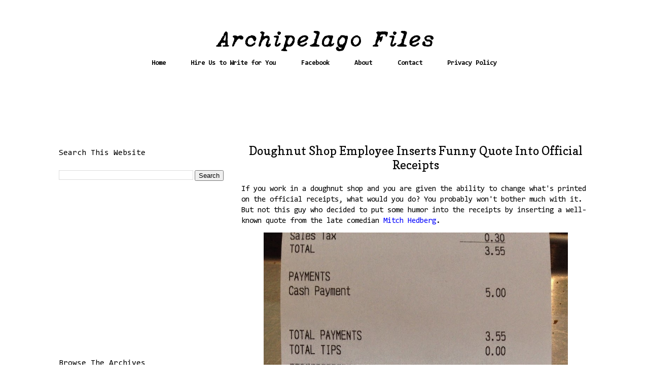

--- FILE ---
content_type: text/html; charset=UTF-8
request_url: http://www.archipelagofiles.com/2014/04/doughnut-shop-employee-inserts-funny.html
body_size: 11399
content:
<!DOCTYPE html>
<html class='v2' dir='ltr' xmlns='http://www.w3.org/1999/xhtml' xmlns:b='http://www.google.com/2005/gml/b' xmlns:data='http://www.google.com/2005/gml/data' xmlns:expr='http://www.google.com/2005/gml/expr' xmlns:fb='http://www.facebook.com/2008/fbml'>
<head>
<link href='https://www.blogger.com/static/v1/widgets/335934321-css_bundle_v2.css' rel='stylesheet' type='text/css'/>
<!-- Global site tag (gtag.js) - Google Analytics -->
<script async='async' src='https://www.googletagmanager.com/gtag/js?id=G-R81B2848HK'></script>
<script>
  window.dataLayer = window.dataLayer || [];
  function gtag(){dataLayer.push(arguments);}
  gtag('js', new Date());

  gtag('config', 'G-R81B2848HK');
</script>
<script src='https://ajax.googleapis.com/ajax/libs/jquery/1.6.1/jquery.min.js' type='text/javascript'></script>
<meta content='width=1100' name='viewport'/>
<meta content='text/html; charset=UTF-8' http-equiv='Content-Type'/>
<meta content='blogger' name='generator'/>
<link href='http://www.archipelagofiles.com/favicon.ico' rel='icon' type='image/x-icon'/>
<link href='http://www.archipelagofiles.com/2014/04/doughnut-shop-employee-inserts-funny.html' rel='canonical'/>
<link rel="alternate" type="application/atom+xml" title="Archipelago Files - Atom" href="http://www.archipelagofiles.com/feeds/posts/default" />
<link rel="alternate" type="application/rss+xml" title="Archipelago Files - RSS" href="http://www.archipelagofiles.com/feeds/posts/default?alt=rss" />
<link rel="service.post" type="application/atom+xml" title="Archipelago Files - Atom" href="https://www.blogger.com/feeds/3104550960515579315/posts/default" />

<link rel="alternate" type="application/atom+xml" title="Archipelago Files - Atom" href="http://www.archipelagofiles.com/feeds/3272545083070386393/comments/default" />
<!--Can't find substitution for tag [blog.ieCssRetrofitLinks]-->
<link href='https://blogger.googleusercontent.com/img/b/R29vZ2xl/AVvXsEgCalEjojUtM5KTriM0cTRPd0hoLv-js2dcU5esYfgQCPJ1yLh0xu9TdStBwSc_ySWsg16C5589GGmd7y3NwT3gFN8RnZjY-BAK7SGkSnvKd8_42OGDIIol1fnWpcSdqFVzzLNrlB0Yi9-s/s1600/mitch-hedberg-donut-receipt.jpg' rel='image_src'/>
<meta content='http://www.archipelagofiles.com/2014/04/doughnut-shop-employee-inserts-funny.html' property='og:url'/>
<meta content='Doughnut Shop Employee Inserts Funny Quote Into Official Receipts' property='og:title'/>
<meta content='If you work in a doughnut shop and you are given the ability to change what&#39;s printed on the official receipts, what would you do? You proba...' property='og:description'/>
<meta content='https://blogger.googleusercontent.com/img/b/R29vZ2xl/AVvXsEgCalEjojUtM5KTriM0cTRPd0hoLv-js2dcU5esYfgQCPJ1yLh0xu9TdStBwSc_ySWsg16C5589GGmd7y3NwT3gFN8RnZjY-BAK7SGkSnvKd8_42OGDIIol1fnWpcSdqFVzzLNrlB0Yi9-s/w1200-h630-p-k-no-nu/mitch-hedberg-donut-receipt.jpg' property='og:image'/>
<title>Doughnut Shop Employee Inserts Funny Quote Into Official Receipts</title>
<style type='text/css'>@font-face{font-family:'Consolas';font-style:normal;font-weight:400;font-display:swap;src:url(//fonts.gstatic.com/l/font?kit=X7nm4bA-A_-9jbjWaza9xMnLGADx&skey=3d1eb1871fcc58a1&v=v20)format('woff2');unicode-range:U+0000-00FF,U+0131,U+0152-0153,U+02BB-02BC,U+02C6,U+02DA,U+02DC,U+0304,U+0308,U+0329,U+2000-206F,U+20AC,U+2122,U+2191,U+2193,U+2212,U+2215,U+FEFF,U+FFFD;}@font-face{font-family:'Consolas';font-style:normal;font-weight:700;font-display:swap;src:url(//fonts.gstatic.com/l/font?kit=X7nh4bA-A_-9jbjWaz4G4dzmOg3b7XZz&skey=ed6f0b47e729851b&v=v20)format('woff2');unicode-range:U+0000-00FF,U+0131,U+0152-0153,U+02BB-02BC,U+02C6,U+02DA,U+02DC,U+0304,U+0308,U+0329,U+2000-206F,U+20AC,U+2122,U+2191,U+2193,U+2212,U+2215,U+FEFF,U+FFFD;}@font-face{font-family:'Copse';font-style:normal;font-weight:400;font-display:swap;src:url(//fonts.gstatic.com/s/copse/v16/11hPGpDKz1rGb3dkFEmDUq-B.woff2)format('woff2');unicode-range:U+0000-00FF,U+0131,U+0152-0153,U+02BB-02BC,U+02C6,U+02DA,U+02DC,U+0304,U+0308,U+0329,U+2000-206F,U+20AC,U+2122,U+2191,U+2193,U+2212,U+2215,U+FEFF,U+FFFD;}</style>
<style id='page-skin-1' type='text/css'><!--
/*
-----------------------------------------------
Blogger Template Style
Name:     Ethereal
Designer: Jason Morrow
URL:      jasonmorrow.etsy.com
----------------------------------------------- */
/* Variable definitions
====================
<Variable name="keycolor" description="Main Color" type="color" default="#000000"/>
<Group description="Body Text" selector="body">
<Variable name="body.font" description="Font" type="font"
default="normal normal 13px Arial, Tahoma, Helvetica, FreeSans, sans-serif"/>
<Variable name="body.text.color" description="Text Color" type="color" default="#666666"/>
</Group>
<Group description="Background" selector=".body-fauxcolumns-outer">
<Variable name="body.background.color" description="Outer Background" type="color" default="#fb5e53"/>
<Variable name="content.background.color" description="Main Background" type="color" default="#ffffff"/>
<Variable name="body.border.color" description="Border Color" type="color" default="#fb5e53"/>
</Group>
<Group description="Links" selector=".main-inner">
<Variable name="link.color" description="Link Color" type="color" default="#2198a6"/>
<Variable name="link.visited.color" description="Visited Color" type="color" default="#4d469c"/>
<Variable name="link.hover.color" description="Hover Color" type="color" default="#0000ff"/>
</Group>
<Group description="Blog Title" selector=".header h1">
<Variable name="header.font" description="Font" type="font"
default="normal normal 60px Times, 'Times New Roman', FreeSerif, serif"/>
<Variable name="header.text.color" description="Text Color" type="color" default="#ff8b8b"/>
</Group>
<Group description="Blog Description" selector=".header .description">
<Variable name="description.text.color" description="Description Color" type="color"
default="#666666"/>
</Group>
<Group description="Tabs Text" selector=".tabs-inner .widget li a">
<Variable name="tabs.font" description="Font" type="font"
default="normal normal 12px Arial, Tahoma, Helvetica, FreeSans, sans-serif"/>
<Variable name="tabs.selected.text.color" description="Selected Color" type="color" default="#ffffff"/>
<Variable name="tabs.text.color" description="Text Color" type="color" default="#000000"/>
</Group>
<Group description="Tabs Background" selector=".tabs-outer .PageList">
<Variable name="tabs.selected.background.color" description="Selected Color" type="color" default="#ffa183"/>
<Variable name="tabs.background.color" description="Background Color" type="color" default="#ffdfc7"/>
<Variable name="tabs.border.bevel.color" description="Bevel Color" type="color" default="#fb5e53"/>
</Group>
<Group description="Post Title" selector="h3.post-title, h4, h3.post-title a">
<Variable name="post.title.font" description="Font" type="font"
default="normal normal 24px Times, Times New Roman, serif"/>
<Variable name="post.title.text.color" description="Text Color" type="color" default="#2198a6"/>
</Group>
<Group description="Gadget Title" selector="h2">
<Variable name="widget.title.font" description="Title Font" type="font"
default="normal bold 12px Arial, Tahoma, Helvetica, FreeSans, sans-serif"/>
<Variable name="widget.title.text.color" description="Text Color" type="color" default="#000000"/>
<Variable name="widget.title.border.bevel.color" description="Bevel Color" type="color" default="#dbdbdb"/>
</Group>
<Group description="Accents" selector=".main-inner .widget">
<Variable name="widget.alternate.text.color" description="Alternate Color" type="color" default="#cccccc"/>
<Variable name="widget.border.bevel.color" description="Bevel Color" type="color" default="#dbdbdb"/>
</Group>
<Variable name="body.background" description="Body Background" type="background"
color="#ffffff" default="$(color) none repeat-x scroll top left"/>
<Variable name="body.background.gradient" description="Body Gradient Cap" type="url"
default="none"/>
<Variable name="body.background.imageBorder" description="Body Image Border" type="url"
default="none"/>
<Variable name="body.background.imageBorder.position.left" description="Body Image Border Left" type="length"
default="0" min="0" max="400px"/>
<Variable name="body.background.imageBorder.position.right" description="Body Image Border Right" type="length"
default="0" min="0" max="400px"/>
<Variable name="header.background.gradient" description="Header Background Gradient" type="url" default="none"/>
<Variable name="content.background.gradient" description="Content Gradient" type="url" default="none"/>
<Variable name="link.decoration" description="Link Decoration" type="string" default="none"/>
<Variable name="link.visited.decoration" description="Link Visited Decoration" type="string" default="none"/>
<Variable name="link.hover.decoration" description="Link Hover Decoration" type="string" default="underline"/>
<Variable name="widget.padding.top" description="Widget Padding Top" type="length" default="15px" min="0" max="100px"/>
<Variable name="date.space" description="Date Space" type="length" default="15px" min="0" max="100px"/>
<Variable name="post.first.padding.top" description="First Post Padding Top" type="length" default="0" min="0" max="100px"/>
<Variable name="mobile.background.overlay" description="Mobile Background Overlay" type="string" default=""/>
<Variable name="mobile.background.size" description="Mobile Background Size" type="string" default="auto"/>
<Variable name="startSide" description="Side where text starts in blog language" type="automatic" default="left"/>
<Variable name="endSide" description="Side where text ends in blog language" type="automatic" default="right"/>
*/
/* Content
----------------------------------------------- */
body {
font: normal normal 15.4px Consolas;
color: #000000;
background: #ffffff none no-repeat scroll center center;
}
html body .content-outer {
min-width: 0;
max-width: 100%;
width: 100%;
}
a:link {
text-decoration: none;
color: #0000ff;
}
a:visited {
text-decoration: none;
color: #0000ff;
}
a:hover {
text-decoration: underline;
color: #0000ff;
}
.main-inner {
padding-top: 15px;
}
.body-fauxcolumn-outer {
background: transparent none repeat-x scroll top center;
}
.content-fauxcolumns .fauxcolumn-inner {
background: #ffffff url(//www.blogblog.com/1kt/ethereal/white-fade.png) repeat-x scroll top left;
border-left: 1px solid #ffffff;
border-right: 1px solid #ffffff;
}
/* Flexible Background
----------------------------------------------- */
.content-fauxcolumn-outer .fauxborder-left {
width: 100%;
padding-left: 0;
margin-left: -0;
background-color: transparent;
background-image: none;
background-repeat: no-repeat;
background-position: left top;
}
.content-fauxcolumn-outer .fauxborder-right {
margin-right: -0;
width: 0;
background-color: transparent;
background-image: none;
background-repeat: no-repeat;
background-position: right top;
}
/* Columns
----------------------------------------------- */
.content-inner {
padding: 0;
}
/* Header
----------------------------------------------- */
.header-inner {
padding: 27px 0 3px;
}
.header-inner .section {
margin: 0 35px;
}
.Header h1 {
font: normal normal 60px Times, 'Times New Roman', FreeSerif, serif;
color: #3d74a5;
}
.Header h1 a {
color: #3d74a5;
}
.Header .description {
font-size: 115%;
color: #666666;
}
.header-inner .Header .titlewrapper,
.header-inner .Header .descriptionwrapper {
padding-left: 0;
padding-right: 0;
margin-bottom: 0;
}
/* Tabs
----------------------------------------------- */
.tabs-outer {
position: relative;
background: transparent;
}
.tabs-cap-top, .tabs-cap-bottom {
position: absolute;
width: 100%;
}
.tabs-cap-bottom {
bottom: 0;
}
.tabs-inner {
padding: 0;
}
.tabs-inner .section {
margin: 0 35px;
}
*+html body .tabs-inner .widget li {
padding: 1px;
}
.PageList {
border-bottom: 1px solid #ffffff;
}
.tabs-inner .widget li.selected a,
.tabs-inner .widget li a:hover {
position: relative;
-moz-border-radius-topleft: 5px;
-moz-border-radius-topright: 5px;
-webkit-border-top-left-radius: 5px;
-webkit-border-top-right-radius: 5px;
-goog-ms-border-top-left-radius: 5px;
-goog-ms-border-top-right-radius: 5px;
border-top-left-radius: 5px;
border-top-right-radius: 5px;
background: #ffffff none ;
color: #000000;
}
.tabs-inner .widget li a {
display: inline-block;
margin: 0;
margin-right: 1px;
padding: .65em 1.5em;
font: normal bold 13.5px Consolas;
color: #000000;
background-color: #ffffff;
-moz-border-radius-topleft: 5px;
-moz-border-radius-topright: 5px;
-webkit-border-top-left-radius: 5px;
-webkit-border-top-right-radius: 5px;
-goog-ms-border-top-left-radius: 5px;
-goog-ms-border-top-right-radius: 5px;
border-top-left-radius: 5px;
border-top-right-radius: 5px;
}
/* Headings
----------------------------------------------- */
h2 {
font: normal normal 16px Consolas;
color: #000000;
}
/* Widgets
----------------------------------------------- */
.main-inner .column-left-inner {
padding: 0 0 0 20px;
}
.main-inner .column-left-inner .section {
margin-right: 0;
}
.main-inner .column-right-inner {
padding: 0 20px 0 0;
}
.main-inner .column-right-inner .section {
margin-left: 0;
}
.main-inner .section {
padding: 0;
}
.main-inner .widget {
padding: 0 0 15px;
margin: 20px 0;
border-bottom: 1px solid #ffffff;
}
.main-inner .widget h2 {
margin: 0;
padding: .6em 0 .5em;
}
.footer-inner .widget h2 {
padding: 0 0 .4em;
}
.main-inner .widget h2 + div, .footer-inner .widget h2 + div {
padding-top: 15px;
}
.main-inner .widget .widget-content {
margin: 0;
padding: 15px 0 0;
}
.main-inner .widget ul, .main-inner .widget #ArchiveList ul.flat {
margin: -15px -15px -15px;
padding: 0;
list-style: none;
}
.main-inner .sidebar .widget h2 {
border-bottom: 1px solid #ffffff;
}
.main-inner .widget #ArchiveList {
margin: -15px 0 0;
}
.main-inner .widget ul li, .main-inner .widget #ArchiveList ul.flat li {
padding: .5em 15px;
text-indent: 0;
}
.main-inner .widget #ArchiveList ul li {
padding-top: .25em;
padding-bottom: .25em;
}
.main-inner .widget ul li:first-child, .main-inner .widget #ArchiveList ul.flat li:first-child {
border-top: none;
}
.main-inner .widget ul li:last-child, .main-inner .widget #ArchiveList ul.flat li:last-child {
border-bottom: none;
}
.main-inner .widget .post-body ul {
padding: 0 2.5em;
margin: .5em 0;
list-style: disc;
}
.main-inner .widget .post-body ul li {
padding: 0.25em 0;
margin-bottom: .25em;
color: #000000;
border: none;
}
.footer-inner .widget ul {
padding: 0;
list-style: none;
}
.widget .zippy {
color: #ffffff;
}
/* Posts
----------------------------------------------- */
.main.section {
margin: 0 20px;
}
body .main-inner .Blog {
padding: 0;
background-color: transparent;
border: none;
}
.main-inner .widget h2.date-header {
border-bottom: 1px solid #ffffff;
}
.date-outer {
position: relative;
margin: 15px 0 20px;
}
.date-outer:first-child {
margin-top: 0;
}
.date-posts {
clear: both;
}
.post-outer, .inline-ad {
border-bottom: 1px solid #ffffff;
padding: 30px 0;
}
.post-outer {
padding-bottom: 10px;
}
.post-outer:first-child {
padding-top: 0;
border-top: none;
}
.post-outer:last-child, .inline-ad:last-child {
border-bottom: none;
}
.post-body img {
padding: 8px;
}
h3.post-title, h4 {
font: normal normal 23px Copse;
color: #000000;
}
h3.post-title a {
font: normal normal 23px Copse;
color: #000000;
text-decoration: none;
}
h3.post-title a:hover {
color: #0000ff;
text-decoration: underline;
}
.post-header {
margin: 0 0 1.5em;
}
.post-body {
line-height: 1.4;
}
.post-footer {
margin: 1.5em 0 0;
}
#blog-pager {
padding: 15px;
}
.blog-feeds, .post-feeds {
margin: 1em 0;
text-align: center;
}
.post-outer .comments {
margin-top: 2em;
}
/* Comments
----------------------------------------------- */
.comments .comments-content .icon.blog-author {
background-repeat: no-repeat;
background-image: url([data-uri]);
}
.comments .comments-content .loadmore a {
background: #ffffff url(//www.blogblog.com/1kt/ethereal/white-fade.png) repeat-x scroll top left;
}
.comments .comments-content .loadmore a {
border-top: 1px solid #ffffff;
border-bottom: 1px solid #ffffff;
}
.comments .comment-thread.inline-thread {
background: #ffffff url(//www.blogblog.com/1kt/ethereal/white-fade.png) repeat-x scroll top left;
}
.comments .continue {
border-top: 2px solid #ffffff;
}
/* Footer
----------------------------------------------- */
.footer-inner {
padding: 30px 0;
overflow: hidden;
}
/* Mobile
----------------------------------------------- */
body.mobile  {
background-size: auto
}
.mobile .body-fauxcolumn-outer {
background: ;
}
.mobile .content-fauxcolumns .fauxcolumn-inner {
opacity: 0.75;
}
.mobile .content-fauxcolumn-outer .fauxborder-right {
margin-right: 0;
}
.mobile-link-button {
background-color: #ffffff;
}
.mobile-link-button a:link, .mobile-link-button a:visited {
color: #000000;
}
.mobile-index-contents {
color: #444444;
}
.mobile .body-fauxcolumn-outer {
background-size: 100% auto;
}
.mobile .mobile-date-outer {
border-bottom: transparent;
}
.mobile .PageList {
border-bottom: none;
}
.mobile .tabs-inner .section {
margin: 0;
}
.mobile .tabs-inner .PageList .widget-content {
background: #ffffff none;
color: #000000;
}
.mobile .tabs-inner .PageList .widget-content .pagelist-arrow {
border-left: 1px solid #000000;
}
.mobile .footer-inner {
overflow: visible;
}
body.mobile .AdSense {
margin: 0 -10px;
}
#header-inner img {margin: 0 auto;}
.PageList {text-align:center !important;}
.PageList li {display:inline !important; float:none !important;}
.post-title {text-align:center;}
.date-header {text-align:center;}
--></style>
<style id='template-skin-1' type='text/css'><!--
body {
min-width: 1119px;
}
.content-outer, .content-fauxcolumn-outer, .region-inner {
min-width: 1119px;
max-width: 1119px;
_width: 1119px;
}
.main-inner .columns {
padding-left: 360px;
padding-right: 0px;
}
.main-inner .fauxcolumn-center-outer {
left: 360px;
right: 0px;
/* IE6 does not respect left and right together */
_width: expression(this.parentNode.offsetWidth -
parseInt("360px") -
parseInt("0px") + 'px');
}
.main-inner .fauxcolumn-left-outer {
width: 360px;
}
.main-inner .fauxcolumn-right-outer {
width: 0px;
}
.main-inner .column-left-outer {
width: 360px;
right: 100%;
margin-left: -360px;
}
.main-inner .column-right-outer {
width: 0px;
margin-right: -0px;
}
#layout {
min-width: 0;
}
#layout .content-outer {
min-width: 0;
width: 800px;
}
#layout .region-inner {
min-width: 0;
width: auto;
}
--></style>
<meta content='453808854746900' property='fb:app_id'/>
<link href='https://www.blogger.com/dyn-css/authorization.css?targetBlogID=3104550960515579315&amp;zx=85766eac-2851-45d7-9067-9ef67a273c50' media='none' onload='if(media!=&#39;all&#39;)media=&#39;all&#39;' rel='stylesheet'/><noscript><link href='https://www.blogger.com/dyn-css/authorization.css?targetBlogID=3104550960515579315&amp;zx=85766eac-2851-45d7-9067-9ef67a273c50' rel='stylesheet'/></noscript>
<meta name='google-adsense-platform-account' content='ca-host-pub-1556223355139109'/>
<meta name='google-adsense-platform-domain' content='blogspot.com'/>

<script async src="https://pagead2.googlesyndication.com/pagead/js/adsbygoogle.js?client=ca-pub-3068850410654915&host=ca-host-pub-1556223355139109" crossorigin="anonymous"></script>

<!-- data-ad-client=ca-pub-3068850410654915 -->

<link rel="stylesheet" href="https://fonts.googleapis.com/css2?display=swap&family=Roboto"></head>
<body class='loading'>
<div id='fb-root'></div>
<script>
window.fbAsyncInit = function() {
FB.init({
appId : '453808854746900',
status : true, // check login status
cookie : true, // enable cookies to allow the server to access the session
xfbml : true // parse XFBML
});
};
(function() {
var e = document.createElement('script');
e.src = document.location.protocol + '//connect.facebook.net/en_US/all.js';
e.async = true;
document.getElementById('fb-root').appendChild(e);
}());
</script>
<div class='navbar no-items section' id='navbar'>
</div>
<div class='body-fauxcolumns'>
<div class='fauxcolumn-outer body-fauxcolumn-outer'>
<div class='cap-top'>
<div class='cap-left'></div>
<div class='cap-right'></div>
</div>
<div class='fauxborder-left'>
<div class='fauxborder-right'></div>
<div class='fauxcolumn-inner'>
</div>
</div>
<div class='cap-bottom'>
<div class='cap-left'></div>
<div class='cap-right'></div>
</div>
</div>
</div>
<div class='content'>
<div class='content-fauxcolumns'>
<div class='fauxcolumn-outer content-fauxcolumn-outer'>
<div class='cap-top'>
<div class='cap-left'></div>
<div class='cap-right'></div>
</div>
<div class='fauxborder-left'>
<div class='fauxborder-right'></div>
<div class='fauxcolumn-inner'>
</div>
</div>
<div class='cap-bottom'>
<div class='cap-left'></div>
<div class='cap-right'></div>
</div>
</div>
</div>
<div class='content-outer'>
<div class='content-cap-top cap-top'>
<div class='cap-left'></div>
<div class='cap-right'></div>
</div>
<div class='fauxborder-left content-fauxborder-left'>
<div class='fauxborder-right content-fauxborder-right'></div>
<div class='content-inner'>
<header>
<div class='header-outer'>
<div class='header-cap-top cap-top'>
<div class='cap-left'></div>
<div class='cap-right'></div>
</div>
<div class='fauxborder-left header-fauxborder-left'>
<div class='fauxborder-right header-fauxborder-right'></div>
<div class='region-inner header-inner'>
<div class='header section' id='header'><div class='widget Header' data-version='1' id='Header1'>
<div id='header-inner'>
<a href='http://www.archipelagofiles.com/' style='display: block'>
<img alt='Archipelago Files' height='48px; ' id='Header1_headerimg' src='https://blogger.googleusercontent.com/img/a/AVvXsEg7iRRjnHwJFXLprvc_ZALuvYumBrgfMETPZYErVR1DKBTz7CrfejFVJc3JpwcKQHEFJfdWHsjAQbplEpuC3AA73qa6__49eX2NjtvVhMFkDTnDfp5xoRav7-BJPkGHn7B0dx89bt-EXj8uMrWkKW6daO58CDSm6fBolOMmzsTls5-9hzT02WFOXLMWHQ=s441' style='display: block' width='441px; '/>
</a>
</div>
</div></div>
</div>
</div>
<div class='header-cap-bottom cap-bottom'>
<div class='cap-left'></div>
<div class='cap-right'></div>
</div>
</div>
</header>
<div class='tabs-outer'>
<div class='tabs-cap-top cap-top'>
<div class='cap-left'></div>
<div class='cap-right'></div>
</div>
<div class='fauxborder-left tabs-fauxborder-left'>
<div class='fauxborder-right tabs-fauxborder-right'></div>
<div class='region-inner tabs-inner'>
<div class='tabs section' id='crosscol'><div class='widget PageList' data-version='1' id='PageList1'>
<h2>Pages</h2>
<div class='widget-content'>
<ul>
<li>
<a href='http://www.archipelagofiles.com/'>Home</a>
</li>
<li>
<a href='http://www.archipelagofiles.com/p/hire-us.html'>Hire Us to Write for You</a>
</li>
<li>
<a href='https://www.facebook.com/FilipinoWriterWebsite/'>Facebook</a>
</li>
<li>
<a href='http://archipelagofiles.blogspot.com/p/about-us.html'>About</a>
</li>
<li>
<a href='http://archipelagofiles.blogspot.com/p/contact-us.html'>Contact</a>
</li>
<li>
<a href='http://archipelagofiles.blogspot.com/p/privacy-policy.html'>Privacy Policy</a>
</li>
</ul>
<div class='clear'></div>
</div>
</div></div>
<div class='tabs section' id='crosscol-overflow'><div class='widget HTML' data-version='1' id='HTML3'>
<div class='widget-content'>
<center>
<script async src="https://pagead2.googlesyndication.com/pagead/js/adsbygoogle.js?client=ca-pub-3068850410654915"
     crossorigin="anonymous"></script>
<!-- Archipelago Files Top Header -->
<ins class="adsbygoogle"
     style="display:inline-block;width:728px;height:90px"
     data-ad-client="ca-pub-3068850410654915"
     data-ad-slot="3707012078"></ins>
<script>
     (adsbygoogle = window.adsbygoogle || []).push({});
</script>
</center>
</div>
<div class='clear'></div>
</div></div>
</div>
</div>
<div class='tabs-cap-bottom cap-bottom'>
<div class='cap-left'></div>
<div class='cap-right'></div>
</div>
</div>
<div class='main-outer'>
<div class='main-cap-top cap-top'>
<div class='cap-left'></div>
<div class='cap-right'></div>
</div>
<div class='fauxborder-left main-fauxborder-left'>
<div class='fauxborder-right main-fauxborder-right'></div>
<div class='region-inner main-inner'>
<div class='columns fauxcolumns'>
<div class='fauxcolumn-outer fauxcolumn-center-outer'>
<div class='cap-top'>
<div class='cap-left'></div>
<div class='cap-right'></div>
</div>
<div class='fauxborder-left'>
<div class='fauxborder-right'></div>
<div class='fauxcolumn-inner'>
</div>
</div>
<div class='cap-bottom'>
<div class='cap-left'></div>
<div class='cap-right'></div>
</div>
</div>
<div class='fauxcolumn-outer fauxcolumn-left-outer'>
<div class='cap-top'>
<div class='cap-left'></div>
<div class='cap-right'></div>
</div>
<div class='fauxborder-left'>
<div class='fauxborder-right'></div>
<div class='fauxcolumn-inner'>
</div>
</div>
<div class='cap-bottom'>
<div class='cap-left'></div>
<div class='cap-right'></div>
</div>
</div>
<div class='fauxcolumn-outer fauxcolumn-right-outer'>
<div class='cap-top'>
<div class='cap-left'></div>
<div class='cap-right'></div>
</div>
<div class='fauxborder-left'>
<div class='fauxborder-right'></div>
<div class='fauxcolumn-inner'>
</div>
</div>
<div class='cap-bottom'>
<div class='cap-left'></div>
<div class='cap-right'></div>
</div>
</div>
<!-- corrects IE6 width calculation -->
<div class='columns-inner'>
<div class='column-center-outer'>
<div class='column-center-inner'>
<div class='main section' id='main'><div class='widget Blog' data-version='1' id='Blog1'>
<div class='blog-posts hfeed'>

          <div class="date-outer">
        

          <div class="date-posts">
        
<div class='post-outer'>
<div class='post hentry' itemprop='blogPost' itemscope='itemscope' itemtype='http://schema.org/BlogPosting'>
<meta content='https://blogger.googleusercontent.com/img/b/R29vZ2xl/AVvXsEgCalEjojUtM5KTriM0cTRPd0hoLv-js2dcU5esYfgQCPJ1yLh0xu9TdStBwSc_ySWsg16C5589GGmd7y3NwT3gFN8RnZjY-BAK7SGkSnvKd8_42OGDIIol1fnWpcSdqFVzzLNrlB0Yi9-s/s1600/mitch-hedberg-donut-receipt.jpg' itemprop='image_url'/>
<meta content='3104550960515579315' itemprop='blogId'/>
<meta content='3272545083070386393' itemprop='postId'/>
<a name='3272545083070386393'></a>
<h3 class='post-title entry-title' itemprop='name'>
Doughnut Shop Employee Inserts Funny Quote Into Official Receipts
</h3>
<div class='post-header'>
<div class='post-header-line-1'></div>
</div>
<div class='post-body entry-content' id='post-body-3272545083070386393' itemprop='description articleBody'>
If you work in a doughnut shop and you are given the ability to change what's printed on the official receipts, what would you do? You probably won't bother much with it. But not this guy who decided to put some humor into the receipts by inserting a well-known quote from the late comedian <a href="http://en.wikipedia.org/wiki/Mitch_Hedberg" target="_blank">Mitch Hedberg</a>.<br />
<table align="center" cellpadding="0" cellspacing="0" class="tr-caption-container" style="margin-left: auto; margin-right: auto; text-align: center;"><tbody>
<tr><td style="text-align: center;"><a href="https://blogger.googleusercontent.com/img/b/R29vZ2xl/AVvXsEgCalEjojUtM5KTriM0cTRPd0hoLv-js2dcU5esYfgQCPJ1yLh0xu9TdStBwSc_ySWsg16C5589GGmd7y3NwT3gFN8RnZjY-BAK7SGkSnvKd8_42OGDIIol1fnWpcSdqFVzzLNrlB0Yi9-s/s1600/mitch-hedberg-donut-receipt.jpg" imageanchor="1" style="margin-left: auto; margin-right: auto;"><img border="0" height="695.6522" src="https://blogger.googleusercontent.com/img/b/R29vZ2xl/AVvXsEgCalEjojUtM5KTriM0cTRPd0hoLv-js2dcU5esYfgQCPJ1yLh0xu9TdStBwSc_ySWsg16C5589GGmd7y3NwT3gFN8RnZjY-BAK7SGkSnvKd8_42OGDIIol1fnWpcSdqFVzzLNrlB0Yi9-s/s1600/mitch-hedberg-donut-receipt.jpg" width="600" /></a></td></tr>
<tr align="right"><td class="tr-caption">Imgur</td></tr>
</tbody></table>
The quote in question goes "<i>I bought a donut and they gave me a receipt for the donut. I don't need a receipt for the donut. I give you money and you give me the donut, end of transaction. We don't need to bring ink and paper into this. I can't imagine a scenario that I would have to prove that I bought a donut.</i>"<br />
<br />
<i>[Sources: <a href="http://imgur.com/gallery/izi6c9c" target="_blank">Imgur</a>, <a href="http://www.reddit.com/r/funny/comments/248ee3/i_was_given_the_ability_to_control_what_gets/" target="_blank">Reddit</a>]</i>
<div style='clear: both;'></div>
</div>
<div class='post-footer'>
<div class='post-footer-line post-footer-line-1'><div class='post-share-buttons goog-inline-block'>
<a class='goog-inline-block share-button sb-email' href='https://www.blogger.com/share-post.g?blogID=3104550960515579315&postID=3272545083070386393&target=email' target='_blank' title='Email This'><span class='share-button-link-text'>Email This</span></a><a class='goog-inline-block share-button sb-blog' href='https://www.blogger.com/share-post.g?blogID=3104550960515579315&postID=3272545083070386393&target=blog' onclick='window.open(this.href, "_blank", "height=270,width=475"); return false;' target='_blank' title='BlogThis!'><span class='share-button-link-text'>BlogThis!</span></a><a class='goog-inline-block share-button sb-twitter' href='https://www.blogger.com/share-post.g?blogID=3104550960515579315&postID=3272545083070386393&target=twitter' target='_blank' title='Share to X'><span class='share-button-link-text'>Share to X</span></a><a class='goog-inline-block share-button sb-facebook' href='https://www.blogger.com/share-post.g?blogID=3104550960515579315&postID=3272545083070386393&target=facebook' onclick='window.open(this.href, "_blank", "height=430,width=640"); return false;' target='_blank' title='Share to Facebook'><span class='share-button-link-text'>Share to Facebook</span></a><a class='goog-inline-block share-button sb-pinterest' href='https://www.blogger.com/share-post.g?blogID=3104550960515579315&postID=3272545083070386393&target=pinterest' target='_blank' title='Share to Pinterest'><span class='share-button-link-text'>Share to Pinterest</span></a>
</div>
<span class='post-labels'>
Read more:
<a href='http://www.archipelagofiles.com/search/label/Donuts' rel='tag'>Donuts</a>,
<a href='http://www.archipelagofiles.com/search/label/Doughnuts' rel='tag'>Doughnuts</a>,
<a href='http://www.archipelagofiles.com/search/label/Mitch%20Hedberg' rel='tag'>Mitch Hedberg</a>
</span>
<span class='post-icons'>
<span class='item-control blog-admin pid-2115614186'>
<a href='https://www.blogger.com/post-edit.g?blogID=3104550960515579315&postID=3272545083070386393&from=pencil' title='Edit Post'>
<img alt='' class='icon-action' height='18' src='https://resources.blogblog.com/img/icon18_edit_allbkg.gif' width='18'/>
</a>
</span>
</span>
</div>
<div class='post-footer-line post-footer-line-2'></div>
<div class='post-footer-line post-footer-line-3'></div>
</div>
</div>
<div class='comments' id='comments'>
<a name='comments'></a>
</div>
</div>

        </div></div>
      
</div>
<div class='blog-pager' id='blog-pager'>
<span id='blog-pager-newer-link'>
<a class='blog-pager-newer-link' href='http://www.archipelagofiles.com/2014/04/girls-pet-iguana-runs-away-she-finds-it.html' id='Blog1_blog-pager-newer-link' title='Newer Post'>Newer Post</a>
</span>
<span id='blog-pager-older-link'>
<a class='blog-pager-older-link' href='http://www.archipelagofiles.com/2014/04/scuba-diver-swims-among-friendly-seals.html' id='Blog1_blog-pager-older-link' title='Older Post'>Older Post</a>
</span>
<a class='home-link' href='http://www.archipelagofiles.com/'>Home</a>
</div>
<div class='clear'></div>
<div class='post-feeds'>
</div>
</div><div class='widget HTML' data-version='1' id='HTML7'>
<div class='widget-content'>
<center>
<div id="amzn-assoc-ad-098d54a2-c3d3-4208-b0ab-5b44d9f4cf24"></div><script async src="//z-na.amazon-adsystem.com/widgets/onejs?MarketPlace=US&adInstanceId=098d54a2-c3d3-4208-b0ab-5b44d9f4cf24"></script>
</center>
</div>
<div class='clear'></div>
</div></div>
</div>
</div>
<div class='column-left-outer'>
<div class='column-left-inner'>
<aside>
<div class='sidebar section' id='sidebar-left-1'><div class='widget BlogSearch' data-version='1' id='BlogSearch1'>
<h2 class='title'>Search This Website</h2>
<div class='widget-content'>
<div id='BlogSearch1_form'>
<form action='http://www.archipelagofiles.com/search' class='gsc-search-box' target='_top'>
<table cellpadding='0' cellspacing='0' class='gsc-search-box'>
<tbody>
<tr>
<td class='gsc-input'>
<input autocomplete='off' class='gsc-input' name='q' size='10' title='search' type='text' value=''/>
</td>
<td class='gsc-search-button'>
<input class='gsc-search-button' title='search' type='submit' value='Search'/>
</td>
</tr>
</tbody>
</table>
</form>
</div>
</div>
<div class='clear'></div>
</div><div class='widget HTML' data-version='1' id='HTML1'>
<div class='widget-content'>
<center>
<script async src="https://pagead2.googlesyndication.com/pagead/js/adsbygoogle.js?client=ca-pub-3068850410654915"
     crossorigin="anonymous"></script>
<!-- Archipelago Files Side Bar 2021 -->
<ins class="adsbygoogle"
     style="display:block"
     data-ad-client="ca-pub-3068850410654915"
     data-ad-slot="3219120086"
     data-ad-format="auto"
     data-full-width-responsive="true"></ins>
<script>
     (adsbygoogle = window.adsbygoogle || []).push({});
</script>
</center>
</div>
<div class='clear'></div>
</div><div class='widget BlogArchive' data-version='1' id='BlogArchive1'>
<h2>Browse The Archives</h2>
<div class='widget-content'>
<div id='ArchiveList'>
<div id='BlogArchive1_ArchiveList'>
<select id='BlogArchive1_ArchiveMenu'>
<option value=''>Browse The Archives</option>
<option value='http://www.archipelagofiles.com/2025/12/'>December (8)</option>
<option value='http://www.archipelagofiles.com/2025/09/'>September (2)</option>
<option value='http://www.archipelagofiles.com/2025/08/'>August (2)</option>
<option value='http://www.archipelagofiles.com/2025/07/'>July (4)</option>
<option value='http://www.archipelagofiles.com/2025/05/'>May (1)</option>
<option value='http://www.archipelagofiles.com/2025/04/'>April (2)</option>
<option value='http://www.archipelagofiles.com/2025/02/'>February (1)</option>
<option value='http://www.archipelagofiles.com/2024/12/'>December (2)</option>
<option value='http://www.archipelagofiles.com/2024/10/'>October (6)</option>
<option value='http://www.archipelagofiles.com/2024/09/'>September (3)</option>
<option value='http://www.archipelagofiles.com/2024/07/'>July (1)</option>
<option value='http://www.archipelagofiles.com/2024/05/'>May (2)</option>
<option value='http://www.archipelagofiles.com/2024/04/'>April (2)</option>
<option value='http://www.archipelagofiles.com/2024/01/'>January (3)</option>
<option value='http://www.archipelagofiles.com/2023/12/'>December (1)</option>
<option value='http://www.archipelagofiles.com/2023/10/'>October (2)</option>
<option value='http://www.archipelagofiles.com/2023/06/'>June (2)</option>
<option value='http://www.archipelagofiles.com/2023/02/'>February (2)</option>
<option value='http://www.archipelagofiles.com/2023/01/'>January (2)</option>
<option value='http://www.archipelagofiles.com/2022/12/'>December (2)</option>
<option value='http://www.archipelagofiles.com/2022/11/'>November (16)</option>
<option value='http://www.archipelagofiles.com/2022/10/'>October (20)</option>
<option value='http://www.archipelagofiles.com/2022/09/'>September (4)</option>
<option value='http://www.archipelagofiles.com/2022/08/'>August (1)</option>
<option value='http://www.archipelagofiles.com/2022/07/'>July (1)</option>
<option value='http://www.archipelagofiles.com/2022/06/'>June (1)</option>
<option value='http://www.archipelagofiles.com/2022/03/'>March (1)</option>
<option value='http://www.archipelagofiles.com/2022/01/'>January (2)</option>
<option value='http://www.archipelagofiles.com/2021/12/'>December (2)</option>
<option value='http://www.archipelagofiles.com/2021/11/'>November (48)</option>
<option value='http://www.archipelagofiles.com/2021/10/'>October (12)</option>
<option value='http://www.archipelagofiles.com/2021/09/'>September (23)</option>
<option value='http://www.archipelagofiles.com/2021/08/'>August (25)</option>
<option value='http://www.archipelagofiles.com/2021/07/'>July (9)</option>
<option value='http://www.archipelagofiles.com/2021/03/'>March (1)</option>
<option value='http://www.archipelagofiles.com/2020/10/'>October (1)</option>
<option value='http://www.archipelagofiles.com/2020/06/'>June (2)</option>
<option value='http://www.archipelagofiles.com/2020/05/'>May (1)</option>
<option value='http://www.archipelagofiles.com/2019/04/'>April (1)</option>
<option value='http://www.archipelagofiles.com/2018/08/'>August (1)</option>
<option value='http://www.archipelagofiles.com/2018/07/'>July (1)</option>
<option value='http://www.archipelagofiles.com/2018/02/'>February (1)</option>
<option value='http://www.archipelagofiles.com/2018/01/'>January (5)</option>
<option value='http://www.archipelagofiles.com/2017/12/'>December (2)</option>
<option value='http://www.archipelagofiles.com/2017/11/'>November (10)</option>
<option value='http://www.archipelagofiles.com/2017/10/'>October (13)</option>
<option value='http://www.archipelagofiles.com/2017/09/'>September (6)</option>
<option value='http://www.archipelagofiles.com/2017/08/'>August (4)</option>
<option value='http://www.archipelagofiles.com/2017/07/'>July (3)</option>
<option value='http://www.archipelagofiles.com/2017/06/'>June (1)</option>
<option value='http://www.archipelagofiles.com/2017/05/'>May (1)</option>
<option value='http://www.archipelagofiles.com/2017/04/'>April (6)</option>
<option value='http://www.archipelagofiles.com/2017/03/'>March (9)</option>
<option value='http://www.archipelagofiles.com/2017/02/'>February (4)</option>
<option value='http://www.archipelagofiles.com/2017/01/'>January (7)</option>
<option value='http://www.archipelagofiles.com/2016/11/'>November (3)</option>
<option value='http://www.archipelagofiles.com/2016/08/'>August (3)</option>
<option value='http://www.archipelagofiles.com/2016/07/'>July (9)</option>
<option value='http://www.archipelagofiles.com/2016/06/'>June (4)</option>
<option value='http://www.archipelagofiles.com/2016/04/'>April (3)</option>
<option value='http://www.archipelagofiles.com/2016/03/'>March (7)</option>
<option value='http://www.archipelagofiles.com/2016/02/'>February (1)</option>
<option value='http://www.archipelagofiles.com/2016/01/'>January (2)</option>
<option value='http://www.archipelagofiles.com/2015/12/'>December (1)</option>
<option value='http://www.archipelagofiles.com/2015/11/'>November (1)</option>
<option value='http://www.archipelagofiles.com/2015/10/'>October (1)</option>
<option value='http://www.archipelagofiles.com/2015/09/'>September (3)</option>
<option value='http://www.archipelagofiles.com/2015/08/'>August (2)</option>
<option value='http://www.archipelagofiles.com/2015/07/'>July (2)</option>
<option value='http://www.archipelagofiles.com/2015/06/'>June (2)</option>
<option value='http://www.archipelagofiles.com/2015/05/'>May (1)</option>
<option value='http://www.archipelagofiles.com/2015/04/'>April (1)</option>
<option value='http://www.archipelagofiles.com/2015/03/'>March (3)</option>
<option value='http://www.archipelagofiles.com/2015/02/'>February (9)</option>
<option value='http://www.archipelagofiles.com/2015/01/'>January (9)</option>
<option value='http://www.archipelagofiles.com/2014/12/'>December (5)</option>
<option value='http://www.archipelagofiles.com/2014/11/'>November (19)</option>
<option value='http://www.archipelagofiles.com/2014/10/'>October (10)</option>
<option value='http://www.archipelagofiles.com/2014/09/'>September (28)</option>
<option value='http://www.archipelagofiles.com/2014/08/'>August (15)</option>
<option value='http://www.archipelagofiles.com/2014/07/'>July (28)</option>
<option value='http://www.archipelagofiles.com/2014/06/'>June (57)</option>
<option value='http://www.archipelagofiles.com/2014/05/'>May (80)</option>
<option value='http://www.archipelagofiles.com/2014/04/'>April (78)</option>
<option value='http://www.archipelagofiles.com/2014/03/'>March (44)</option>
<option value='http://www.archipelagofiles.com/2014/02/'>February (8)</option>
<option value='http://www.archipelagofiles.com/2014/01/'>January (5)</option>
</select>
</div>
</div>
<div class='clear'></div>
</div>
</div><div class='widget HTML' data-version='1' id='HTML2'>
<div class='widget-content'>
<div id="amzn-assoc-ad-f3b30aec-b749-42a0-aa79-0b98e82d9628"></div><script async="async" src="//z-na.amazon-adsystem.com/widgets/onejs?MarketPlace=US&amp;adInstanceId=f3b30aec-b749-42a0-aa79-0b98e82d9628" ></script>
</div>
<div class='clear'></div>
</div></div>
<table border='0' cellpadding='0' cellspacing='0' class='section-columns columns-2'>
<tbody>
<tr>
<td class='first columns-cell'>
<div class='sidebar no-items section' id='sidebar-left-2-1'></div>
</td>
<td class='columns-cell'>
<div class='sidebar no-items section' id='sidebar-left-2-2'></div>
</td>
</tr>
</tbody>
</table>
<div class='sidebar no-items section' id='sidebar-left-3'></div>
</aside>
</div>
</div>
<div class='column-right-outer'>
<div class='column-right-inner'>
<aside>
</aside>
</div>
</div>
</div>
<div style='clear: both'></div>
<!-- columns -->
</div>
<!-- main -->
</div>
</div>
<div class='main-cap-bottom cap-bottom'>
<div class='cap-left'></div>
<div class='cap-right'></div>
</div>
</div>
<footer>
<div class='footer-outer'>
<div class='footer-cap-top cap-top'>
<div class='cap-left'></div>
<div class='cap-right'></div>
</div>
<div class='fauxborder-left footer-fauxborder-left'>
<div class='fauxborder-right footer-fauxborder-right'></div>
<div class='region-inner footer-inner'>
<div class='foot section' id='footer-1'><div class='widget Attribution' data-version='1' id='Attribution1'>
<div class='widget-content' style='text-align: center;'>
Powered by <a href='https://www.blogger.com' target='_blank'>Blogger</a>.
</div>
<div class='clear'></div>
</div></div>
<table border='0' cellpadding='0' cellspacing='0' class='section-columns columns-2'>
<tbody>
<tr>
<td class='first columns-cell'>
<div class='foot no-items section' id='footer-2-1'></div>
</td>
<td class='columns-cell'>
<div class='foot no-items section' id='footer-2-2'></div>
</td>
</tr>
</tbody>
</table>
<!-- outside of the include in order to lock Attribution widget -->
<div class='foot section' id='footer-3'><div class='widget Text' data-version='1' id='Text1'>
<div class='widget-content'>
<center>  Archipelago Files is a participant in the Amazon Services LLC Associates Program, an affiliate advertising program designed to provide a means for sites to earn advertising fees by advertising and linking to amazon.com. </center>
</div>
<div class='clear'></div>
</div></div>
</div>
</div>
<div class='footer-cap-bottom cap-bottom'>
<div class='cap-left'></div>
<div class='cap-right'></div>
</div>
</div>
</footer>
<!-- content -->
</div>
</div>
<div class='content-cap-bottom cap-bottom'>
<div class='cap-left'></div>
<div class='cap-right'></div>
</div>
</div>
</div>
<script type='text/javascript'>
    window.setTimeout(function() {
        document.body.className = document.body.className.replace('loading', '');
      }, 10);
  </script>

<script type="text/javascript" src="https://www.blogger.com/static/v1/widgets/2028843038-widgets.js"></script>
<script type='text/javascript'>
window['__wavt'] = 'AOuZoY6C9_qX3bkQiuw6i2Q8h5r5KQPn-Q:1769126015193';_WidgetManager._Init('//www.blogger.com/rearrange?blogID\x3d3104550960515579315','//www.archipelagofiles.com/2014/04/doughnut-shop-employee-inserts-funny.html','3104550960515579315');
_WidgetManager._SetDataContext([{'name': 'blog', 'data': {'blogId': '3104550960515579315', 'title': 'Archipelago Files', 'url': 'http://www.archipelagofiles.com/2014/04/doughnut-shop-employee-inserts-funny.html', 'canonicalUrl': 'http://www.archipelagofiles.com/2014/04/doughnut-shop-employee-inserts-funny.html', 'homepageUrl': 'http://www.archipelagofiles.com/', 'searchUrl': 'http://www.archipelagofiles.com/search', 'canonicalHomepageUrl': 'http://www.archipelagofiles.com/', 'blogspotFaviconUrl': 'http://www.archipelagofiles.com/favicon.ico', 'bloggerUrl': 'https://www.blogger.com', 'hasCustomDomain': true, 'httpsEnabled': true, 'enabledCommentProfileImages': true, 'gPlusViewType': 'FILTERED_POSTMOD', 'adultContent': false, 'analyticsAccountNumber': '', 'encoding': 'UTF-8', 'locale': 'en', 'localeUnderscoreDelimited': 'en', 'languageDirection': 'ltr', 'isPrivate': false, 'isMobile': false, 'isMobileRequest': false, 'mobileClass': '', 'isPrivateBlog': false, 'isDynamicViewsAvailable': true, 'feedLinks': '\x3clink rel\x3d\x22alternate\x22 type\x3d\x22application/atom+xml\x22 title\x3d\x22Archipelago Files - Atom\x22 href\x3d\x22http://www.archipelagofiles.com/feeds/posts/default\x22 /\x3e\n\x3clink rel\x3d\x22alternate\x22 type\x3d\x22application/rss+xml\x22 title\x3d\x22Archipelago Files - RSS\x22 href\x3d\x22http://www.archipelagofiles.com/feeds/posts/default?alt\x3drss\x22 /\x3e\n\x3clink rel\x3d\x22service.post\x22 type\x3d\x22application/atom+xml\x22 title\x3d\x22Archipelago Files - Atom\x22 href\x3d\x22https://www.blogger.com/feeds/3104550960515579315/posts/default\x22 /\x3e\n\n\x3clink rel\x3d\x22alternate\x22 type\x3d\x22application/atom+xml\x22 title\x3d\x22Archipelago Files - Atom\x22 href\x3d\x22http://www.archipelagofiles.com/feeds/3272545083070386393/comments/default\x22 /\x3e\n', 'meTag': '', 'adsenseClientId': 'ca-pub-3068850410654915', 'adsenseHostId': 'ca-host-pub-1556223355139109', 'adsenseHasAds': true, 'adsenseAutoAds': true, 'boqCommentIframeForm': true, 'loginRedirectParam': '', 'view': '', 'dynamicViewsCommentsSrc': '//www.blogblog.com/dynamicviews/4224c15c4e7c9321/js/comments.js', 'dynamicViewsScriptSrc': '//www.blogblog.com/dynamicviews/6e0d22adcfa5abea', 'plusOneApiSrc': 'https://apis.google.com/js/platform.js', 'disableGComments': true, 'interstitialAccepted': false, 'sharing': {'platforms': [{'name': 'Get link', 'key': 'link', 'shareMessage': 'Get link', 'target': ''}, {'name': 'Facebook', 'key': 'facebook', 'shareMessage': 'Share to Facebook', 'target': 'facebook'}, {'name': 'BlogThis!', 'key': 'blogThis', 'shareMessage': 'BlogThis!', 'target': 'blog'}, {'name': 'X', 'key': 'twitter', 'shareMessage': 'Share to X', 'target': 'twitter'}, {'name': 'Pinterest', 'key': 'pinterest', 'shareMessage': 'Share to Pinterest', 'target': 'pinterest'}, {'name': 'Email', 'key': 'email', 'shareMessage': 'Email', 'target': 'email'}], 'disableGooglePlus': true, 'googlePlusShareButtonWidth': 0, 'googlePlusBootstrap': '\x3cscript type\x3d\x22text/javascript\x22\x3ewindow.___gcfg \x3d {\x27lang\x27: \x27en\x27};\x3c/script\x3e'}, 'hasCustomJumpLinkMessage': false, 'jumpLinkMessage': 'Read more', 'pageType': 'item', 'postId': '3272545083070386393', 'postImageThumbnailUrl': 'https://blogger.googleusercontent.com/img/b/R29vZ2xl/AVvXsEgCalEjojUtM5KTriM0cTRPd0hoLv-js2dcU5esYfgQCPJ1yLh0xu9TdStBwSc_ySWsg16C5589GGmd7y3NwT3gFN8RnZjY-BAK7SGkSnvKd8_42OGDIIol1fnWpcSdqFVzzLNrlB0Yi9-s/s72-c/mitch-hedberg-donut-receipt.jpg', 'postImageUrl': 'https://blogger.googleusercontent.com/img/b/R29vZ2xl/AVvXsEgCalEjojUtM5KTriM0cTRPd0hoLv-js2dcU5esYfgQCPJ1yLh0xu9TdStBwSc_ySWsg16C5589GGmd7y3NwT3gFN8RnZjY-BAK7SGkSnvKd8_42OGDIIol1fnWpcSdqFVzzLNrlB0Yi9-s/s1600/mitch-hedberg-donut-receipt.jpg', 'pageName': 'Doughnut Shop Employee Inserts Funny Quote Into Official Receipts', 'pageTitle': 'Archipelago Files: Doughnut Shop Employee Inserts Funny Quote Into Official Receipts'}}, {'name': 'features', 'data': {}}, {'name': 'messages', 'data': {'edit': 'Edit', 'linkCopiedToClipboard': 'Link copied to clipboard!', 'ok': 'Ok', 'postLink': 'Post Link'}}, {'name': 'template', 'data': {'name': 'custom', 'localizedName': 'Custom', 'isResponsive': false, 'isAlternateRendering': false, 'isCustom': true}}, {'name': 'view', 'data': {'classic': {'name': 'classic', 'url': '?view\x3dclassic'}, 'flipcard': {'name': 'flipcard', 'url': '?view\x3dflipcard'}, 'magazine': {'name': 'magazine', 'url': '?view\x3dmagazine'}, 'mosaic': {'name': 'mosaic', 'url': '?view\x3dmosaic'}, 'sidebar': {'name': 'sidebar', 'url': '?view\x3dsidebar'}, 'snapshot': {'name': 'snapshot', 'url': '?view\x3dsnapshot'}, 'timeslide': {'name': 'timeslide', 'url': '?view\x3dtimeslide'}, 'isMobile': false, 'title': 'Doughnut Shop Employee Inserts Funny Quote Into Official Receipts', 'description': 'If you work in a doughnut shop and you are given the ability to change what\x27s printed on the official receipts, what would you do? You proba...', 'featuredImage': 'https://blogger.googleusercontent.com/img/b/R29vZ2xl/AVvXsEgCalEjojUtM5KTriM0cTRPd0hoLv-js2dcU5esYfgQCPJ1yLh0xu9TdStBwSc_ySWsg16C5589GGmd7y3NwT3gFN8RnZjY-BAK7SGkSnvKd8_42OGDIIol1fnWpcSdqFVzzLNrlB0Yi9-s/s1600/mitch-hedberg-donut-receipt.jpg', 'url': 'http://www.archipelagofiles.com/2014/04/doughnut-shop-employee-inserts-funny.html', 'type': 'item', 'isSingleItem': true, 'isMultipleItems': false, 'isError': false, 'isPage': false, 'isPost': true, 'isHomepage': false, 'isArchive': false, 'isLabelSearch': false, 'postId': 3272545083070386393}}]);
_WidgetManager._RegisterWidget('_HeaderView', new _WidgetInfo('Header1', 'header', document.getElementById('Header1'), {}, 'displayModeFull'));
_WidgetManager._RegisterWidget('_PageListView', new _WidgetInfo('PageList1', 'crosscol', document.getElementById('PageList1'), {'title': 'Pages', 'links': [{'isCurrentPage': false, 'href': 'http://www.archipelagofiles.com/', 'title': 'Home'}, {'isCurrentPage': false, 'href': 'http://www.archipelagofiles.com/p/hire-us.html', 'id': '8937234960818007342', 'title': 'Hire Us to Write for You'}, {'isCurrentPage': false, 'href': 'https://www.facebook.com/FilipinoWriterWebsite/', 'title': 'Facebook'}, {'isCurrentPage': false, 'href': 'http://archipelagofiles.blogspot.com/p/about-us.html', 'title': 'About'}, {'isCurrentPage': false, 'href': 'http://archipelagofiles.blogspot.com/p/contact-us.html', 'title': 'Contact'}, {'isCurrentPage': false, 'href': 'http://archipelagofiles.blogspot.com/p/privacy-policy.html', 'title': 'Privacy Policy'}], 'mobile': false, 'showPlaceholder': true, 'hasCurrentPage': false}, 'displayModeFull'));
_WidgetManager._RegisterWidget('_HTMLView', new _WidgetInfo('HTML3', 'crosscol-overflow', document.getElementById('HTML3'), {}, 'displayModeFull'));
_WidgetManager._RegisterWidget('_BlogView', new _WidgetInfo('Blog1', 'main', document.getElementById('Blog1'), {'cmtInteractionsEnabled': false, 'lightboxEnabled': true, 'lightboxModuleUrl': 'https://www.blogger.com/static/v1/jsbin/4049919853-lbx.js', 'lightboxCssUrl': 'https://www.blogger.com/static/v1/v-css/828616780-lightbox_bundle.css'}, 'displayModeFull'));
_WidgetManager._RegisterWidget('_HTMLView', new _WidgetInfo('HTML7', 'main', document.getElementById('HTML7'), {}, 'displayModeFull'));
_WidgetManager._RegisterWidget('_BlogSearchView', new _WidgetInfo('BlogSearch1', 'sidebar-left-1', document.getElementById('BlogSearch1'), {}, 'displayModeFull'));
_WidgetManager._RegisterWidget('_HTMLView', new _WidgetInfo('HTML1', 'sidebar-left-1', document.getElementById('HTML1'), {}, 'displayModeFull'));
_WidgetManager._RegisterWidget('_BlogArchiveView', new _WidgetInfo('BlogArchive1', 'sidebar-left-1', document.getElementById('BlogArchive1'), {'languageDirection': 'ltr', 'loadingMessage': 'Loading\x26hellip;'}, 'displayModeFull'));
_WidgetManager._RegisterWidget('_HTMLView', new _WidgetInfo('HTML2', 'sidebar-left-1', document.getElementById('HTML2'), {}, 'displayModeFull'));
_WidgetManager._RegisterWidget('_AttributionView', new _WidgetInfo('Attribution1', 'footer-1', document.getElementById('Attribution1'), {}, 'displayModeFull'));
_WidgetManager._RegisterWidget('_TextView', new _WidgetInfo('Text1', 'footer-3', document.getElementById('Text1'), {}, 'displayModeFull'));
</script>
</body>
</html>

--- FILE ---
content_type: text/html; charset=utf-8
request_url: https://www.google.com/recaptcha/api2/aframe
body_size: 246
content:
<!DOCTYPE HTML><html><head><meta http-equiv="content-type" content="text/html; charset=UTF-8"></head><body><script nonce="aTwQkpiZeEpcwEhwJpFPKg">/** Anti-fraud and anti-abuse applications only. See google.com/recaptcha */ try{var clients={'sodar':'https://pagead2.googlesyndication.com/pagead/sodar?'};window.addEventListener("message",function(a){try{if(a.source===window.parent){var b=JSON.parse(a.data);var c=clients[b['id']];if(c){var d=document.createElement('img');d.src=c+b['params']+'&rc='+(localStorage.getItem("rc::a")?sessionStorage.getItem("rc::b"):"");window.document.body.appendChild(d);sessionStorage.setItem("rc::e",parseInt(sessionStorage.getItem("rc::e")||0)+1);localStorage.setItem("rc::h",'1769126017624');}}}catch(b){}});window.parent.postMessage("_grecaptcha_ready", "*");}catch(b){}</script></body></html>